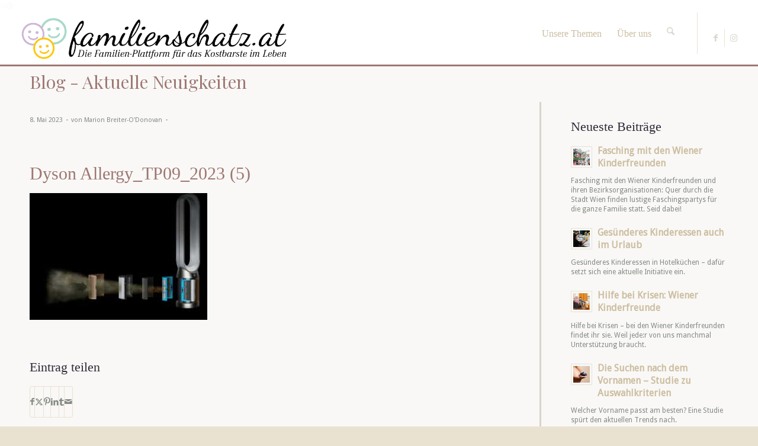

--- FILE ---
content_type: text/html; charset=UTF-8
request_url: https://familienschatz.at/allergie/dyson-allergy_tp09_2023-5/
body_size: 16755
content:
<!DOCTYPE html>
<html lang="de" class="html_stretched responsive av-preloader-disabled  html_header_top html_logo_left html_main_nav_header html_menu_right html_slim html_header_sticky html_header_shrinking html_mobile_menu_phone html_header_searchicon html_content_align_center html_header_unstick_top_disabled html_header_stretch html_av-overlay-side html_av-overlay-side-classic html_av-submenu-noclone html_entry_id_27510 av-cookies-no-cookie-consent av-no-preview av-default-lightbox html_text_menu_active av-mobile-menu-switch-default">
<head>
<meta charset="UTF-8" />


<!-- mobile setting -->
<meta name="viewport" content="width=device-width, initial-scale=1">

<!-- Scripts/CSS and wp_head hook -->
<meta name='robots' content='index, follow, max-image-preview:large, max-snippet:-1, max-video-preview:-1' />

	<!-- This site is optimized with the Yoast SEO plugin v26.7 - https://yoast.com/wordpress/plugins/seo/ -->
	<title>Dyson Allergy_TP09_2023 (5) - familienschatz.at</title>
	<link rel="canonical" href="https://familienschatz.at/allergie/dyson-allergy_tp09_2023-5/" />
	<meta property="og:locale" content="de_DE" />
	<meta property="og:type" content="article" />
	<meta property="og:title" content="Dyson Allergy_TP09_2023 (5) - familienschatz.at" />
	<meta property="og:url" content="https://familienschatz.at/allergie/dyson-allergy_tp09_2023-5/" />
	<meta property="og:site_name" content="familienschatz.at" />
	<meta property="article:publisher" content="https://www.facebook.com/familienschatz/" />
	<meta property="og:image" content="https://familienschatz.at/allergie/dyson-allergy_tp09_2023-5" />
	<meta property="og:image:width" content="1680" />
	<meta property="og:image:height" content="1200" />
	<meta property="og:image:type" content="image/jpeg" />
	<meta name="twitter:card" content="summary_large_image" />
	<script type="application/ld+json" class="yoast-schema-graph">{"@context":"https://schema.org","@graph":[{"@type":"WebPage","@id":"https://familienschatz.at/allergie/dyson-allergy_tp09_2023-5/","url":"https://familienschatz.at/allergie/dyson-allergy_tp09_2023-5/","name":"Dyson Allergy_TP09_2023 (5) - familienschatz.at","isPartOf":{"@id":"https://familienschatz.at/#website"},"primaryImageOfPage":{"@id":"https://familienschatz.at/allergie/dyson-allergy_tp09_2023-5/#primaryimage"},"image":{"@id":"https://familienschatz.at/allergie/dyson-allergy_tp09_2023-5/#primaryimage"},"thumbnailUrl":"https://familienschatz.at/wp-content/uploads/2023/05/Dyson-Allergy_TP09_2023-5.jpeg","datePublished":"2023-05-08T13:07:23+00:00","breadcrumb":{"@id":"https://familienschatz.at/allergie/dyson-allergy_tp09_2023-5/#breadcrumb"},"inLanguage":"de","potentialAction":[{"@type":"ReadAction","target":["https://familienschatz.at/allergie/dyson-allergy_tp09_2023-5/"]}]},{"@type":"ImageObject","inLanguage":"de","@id":"https://familienschatz.at/allergie/dyson-allergy_tp09_2023-5/#primaryimage","url":"https://familienschatz.at/wp-content/uploads/2023/05/Dyson-Allergy_TP09_2023-5.jpeg","contentUrl":"https://familienschatz.at/wp-content/uploads/2023/05/Dyson-Allergy_TP09_2023-5.jpeg","width":1680,"height":1200},{"@type":"BreadcrumbList","@id":"https://familienschatz.at/allergie/dyson-allergy_tp09_2023-5/#breadcrumb","itemListElement":[{"@type":"ListItem","position":1,"name":"Startseite","item":"https://familienschatz.at/familien-blog-gewinnspiele-und-produkttests/"},{"@type":"ListItem","position":2,"name":"Allergie – was tun?","item":"https://familienschatz.at/allergie/"},{"@type":"ListItem","position":3,"name":"Dyson Allergy_TP09_2023 (5)"}]},{"@type":"WebSite","@id":"https://familienschatz.at/#website","url":"https://familienschatz.at/","name":"familienschatz.at","description":"Die Familien-Plattform für das Kostbare im Leben","potentialAction":[{"@type":"SearchAction","target":{"@type":"EntryPoint","urlTemplate":"https://familienschatz.at/?s={search_term_string}"},"query-input":{"@type":"PropertyValueSpecification","valueRequired":true,"valueName":"search_term_string"}}],"inLanguage":"de"}]}</script>
	<!-- / Yoast SEO plugin. -->


<link rel="alternate" type="application/rss+xml" title="familienschatz.at &raquo; Feed" href="https://familienschatz.at/feed/" />
<link rel="alternate" title="oEmbed (JSON)" type="application/json+oembed" href="https://familienschatz.at/wp-json/oembed/1.0/embed?url=https%3A%2F%2Ffamilienschatz.at%2Fallergie%2Fdyson-allergy_tp09_2023-5%2F" />
<link rel="alternate" title="oEmbed (XML)" type="text/xml+oembed" href="https://familienschatz.at/wp-json/oembed/1.0/embed?url=https%3A%2F%2Ffamilienschatz.at%2Fallergie%2Fdyson-allergy_tp09_2023-5%2F&#038;format=xml" />

<!-- google webfont font replacement -->

			<script type='text/javascript'>

				(function() {

					/*	check if webfonts are disabled by user setting via cookie - or user must opt in.	*/
					var html = document.getElementsByTagName('html')[0];
					var cookie_check = html.className.indexOf('av-cookies-needs-opt-in') >= 0 || html.className.indexOf('av-cookies-can-opt-out') >= 0;
					var allow_continue = true;
					var silent_accept_cookie = html.className.indexOf('av-cookies-user-silent-accept') >= 0;

					if( cookie_check && ! silent_accept_cookie )
					{
						if( ! document.cookie.match(/aviaCookieConsent/) || html.className.indexOf('av-cookies-session-refused') >= 0 )
						{
							allow_continue = false;
						}
						else
						{
							if( ! document.cookie.match(/aviaPrivacyRefuseCookiesHideBar/) )
							{
								allow_continue = false;
							}
							else if( ! document.cookie.match(/aviaPrivacyEssentialCookiesEnabled/) )
							{
								allow_continue = false;
							}
							else if( document.cookie.match(/aviaPrivacyGoogleWebfontsDisabled/) )
							{
								allow_continue = false;
							}
						}
					}

					if( allow_continue )
					{
						var f = document.createElement('link');

						f.type 	= 'text/css';
						f.rel 	= 'stylesheet';
						f.href 	= 'https://fonts.googleapis.com/css?family=Playfair+Display:400,700%7CDroid+Sans&display=auto';
						f.id 	= 'avia-google-webfont';

						document.getElementsByTagName('head')[0].appendChild(f);
					}
				})();

			</script>
			<style id='wp-img-auto-sizes-contain-inline-css' type='text/css'>
img:is([sizes=auto i],[sizes^="auto," i]){contain-intrinsic-size:3000px 1500px}
/*# sourceURL=wp-img-auto-sizes-contain-inline-css */
</style>
<style id='wp-emoji-styles-inline-css' type='text/css'>

	img.wp-smiley, img.emoji {
		display: inline !important;
		border: none !important;
		box-shadow: none !important;
		height: 1em !important;
		width: 1em !important;
		margin: 0 0.07em !important;
		vertical-align: -0.1em !important;
		background: none !important;
		padding: 0 !important;
	}
/*# sourceURL=wp-emoji-styles-inline-css */
</style>
<style id='wp-block-library-inline-css' type='text/css'>
:root{--wp-block-synced-color:#7a00df;--wp-block-synced-color--rgb:122,0,223;--wp-bound-block-color:var(--wp-block-synced-color);--wp-editor-canvas-background:#ddd;--wp-admin-theme-color:#007cba;--wp-admin-theme-color--rgb:0,124,186;--wp-admin-theme-color-darker-10:#006ba1;--wp-admin-theme-color-darker-10--rgb:0,107,160.5;--wp-admin-theme-color-darker-20:#005a87;--wp-admin-theme-color-darker-20--rgb:0,90,135;--wp-admin-border-width-focus:2px}@media (min-resolution:192dpi){:root{--wp-admin-border-width-focus:1.5px}}.wp-element-button{cursor:pointer}:root .has-very-light-gray-background-color{background-color:#eee}:root .has-very-dark-gray-background-color{background-color:#313131}:root .has-very-light-gray-color{color:#eee}:root .has-very-dark-gray-color{color:#313131}:root .has-vivid-green-cyan-to-vivid-cyan-blue-gradient-background{background:linear-gradient(135deg,#00d084,#0693e3)}:root .has-purple-crush-gradient-background{background:linear-gradient(135deg,#34e2e4,#4721fb 50%,#ab1dfe)}:root .has-hazy-dawn-gradient-background{background:linear-gradient(135deg,#faaca8,#dad0ec)}:root .has-subdued-olive-gradient-background{background:linear-gradient(135deg,#fafae1,#67a671)}:root .has-atomic-cream-gradient-background{background:linear-gradient(135deg,#fdd79a,#004a59)}:root .has-nightshade-gradient-background{background:linear-gradient(135deg,#330968,#31cdcf)}:root .has-midnight-gradient-background{background:linear-gradient(135deg,#020381,#2874fc)}:root{--wp--preset--font-size--normal:16px;--wp--preset--font-size--huge:42px}.has-regular-font-size{font-size:1em}.has-larger-font-size{font-size:2.625em}.has-normal-font-size{font-size:var(--wp--preset--font-size--normal)}.has-huge-font-size{font-size:var(--wp--preset--font-size--huge)}.has-text-align-center{text-align:center}.has-text-align-left{text-align:left}.has-text-align-right{text-align:right}.has-fit-text{white-space:nowrap!important}#end-resizable-editor-section{display:none}.aligncenter{clear:both}.items-justified-left{justify-content:flex-start}.items-justified-center{justify-content:center}.items-justified-right{justify-content:flex-end}.items-justified-space-between{justify-content:space-between}.screen-reader-text{border:0;clip-path:inset(50%);height:1px;margin:-1px;overflow:hidden;padding:0;position:absolute;width:1px;word-wrap:normal!important}.screen-reader-text:focus{background-color:#ddd;clip-path:none;color:#444;display:block;font-size:1em;height:auto;left:5px;line-height:normal;padding:15px 23px 14px;text-decoration:none;top:5px;width:auto;z-index:100000}html :where(.has-border-color){border-style:solid}html :where([style*=border-top-color]){border-top-style:solid}html :where([style*=border-right-color]){border-right-style:solid}html :where([style*=border-bottom-color]){border-bottom-style:solid}html :where([style*=border-left-color]){border-left-style:solid}html :where([style*=border-width]){border-style:solid}html :where([style*=border-top-width]){border-top-style:solid}html :where([style*=border-right-width]){border-right-style:solid}html :where([style*=border-bottom-width]){border-bottom-style:solid}html :where([style*=border-left-width]){border-left-style:solid}html :where(img[class*=wp-image-]){height:auto;max-width:100%}:where(figure){margin:0 0 1em}html :where(.is-position-sticky){--wp-admin--admin-bar--position-offset:var(--wp-admin--admin-bar--height,0px)}@media screen and (max-width:600px){html :where(.is-position-sticky){--wp-admin--admin-bar--position-offset:0px}}

/*# sourceURL=wp-block-library-inline-css */
</style><style id='global-styles-inline-css' type='text/css'>
:root{--wp--preset--aspect-ratio--square: 1;--wp--preset--aspect-ratio--4-3: 4/3;--wp--preset--aspect-ratio--3-4: 3/4;--wp--preset--aspect-ratio--3-2: 3/2;--wp--preset--aspect-ratio--2-3: 2/3;--wp--preset--aspect-ratio--16-9: 16/9;--wp--preset--aspect-ratio--9-16: 9/16;--wp--preset--color--black: #000000;--wp--preset--color--cyan-bluish-gray: #abb8c3;--wp--preset--color--white: #ffffff;--wp--preset--color--pale-pink: #f78da7;--wp--preset--color--vivid-red: #cf2e2e;--wp--preset--color--luminous-vivid-orange: #ff6900;--wp--preset--color--luminous-vivid-amber: #fcb900;--wp--preset--color--light-green-cyan: #7bdcb5;--wp--preset--color--vivid-green-cyan: #00d084;--wp--preset--color--pale-cyan-blue: #8ed1fc;--wp--preset--color--vivid-cyan-blue: #0693e3;--wp--preset--color--vivid-purple: #9b51e0;--wp--preset--color--metallic-red: #b02b2c;--wp--preset--color--maximum-yellow-red: #edae44;--wp--preset--color--yellow-sun: #eeee22;--wp--preset--color--palm-leaf: #83a846;--wp--preset--color--aero: #7bb0e7;--wp--preset--color--old-lavender: #745f7e;--wp--preset--color--steel-teal: #5f8789;--wp--preset--color--raspberry-pink: #d65799;--wp--preset--color--medium-turquoise: #4ecac2;--wp--preset--gradient--vivid-cyan-blue-to-vivid-purple: linear-gradient(135deg,rgb(6,147,227) 0%,rgb(155,81,224) 100%);--wp--preset--gradient--light-green-cyan-to-vivid-green-cyan: linear-gradient(135deg,rgb(122,220,180) 0%,rgb(0,208,130) 100%);--wp--preset--gradient--luminous-vivid-amber-to-luminous-vivid-orange: linear-gradient(135deg,rgb(252,185,0) 0%,rgb(255,105,0) 100%);--wp--preset--gradient--luminous-vivid-orange-to-vivid-red: linear-gradient(135deg,rgb(255,105,0) 0%,rgb(207,46,46) 100%);--wp--preset--gradient--very-light-gray-to-cyan-bluish-gray: linear-gradient(135deg,rgb(238,238,238) 0%,rgb(169,184,195) 100%);--wp--preset--gradient--cool-to-warm-spectrum: linear-gradient(135deg,rgb(74,234,220) 0%,rgb(151,120,209) 20%,rgb(207,42,186) 40%,rgb(238,44,130) 60%,rgb(251,105,98) 80%,rgb(254,248,76) 100%);--wp--preset--gradient--blush-light-purple: linear-gradient(135deg,rgb(255,206,236) 0%,rgb(152,150,240) 100%);--wp--preset--gradient--blush-bordeaux: linear-gradient(135deg,rgb(254,205,165) 0%,rgb(254,45,45) 50%,rgb(107,0,62) 100%);--wp--preset--gradient--luminous-dusk: linear-gradient(135deg,rgb(255,203,112) 0%,rgb(199,81,192) 50%,rgb(65,88,208) 100%);--wp--preset--gradient--pale-ocean: linear-gradient(135deg,rgb(255,245,203) 0%,rgb(182,227,212) 50%,rgb(51,167,181) 100%);--wp--preset--gradient--electric-grass: linear-gradient(135deg,rgb(202,248,128) 0%,rgb(113,206,126) 100%);--wp--preset--gradient--midnight: linear-gradient(135deg,rgb(2,3,129) 0%,rgb(40,116,252) 100%);--wp--preset--font-size--small: 1rem;--wp--preset--font-size--medium: 1.125rem;--wp--preset--font-size--large: 1.75rem;--wp--preset--font-size--x-large: clamp(1.75rem, 3vw, 2.25rem);--wp--preset--spacing--20: 0.44rem;--wp--preset--spacing--30: 0.67rem;--wp--preset--spacing--40: 1rem;--wp--preset--spacing--50: 1.5rem;--wp--preset--spacing--60: 2.25rem;--wp--preset--spacing--70: 3.38rem;--wp--preset--spacing--80: 5.06rem;--wp--preset--shadow--natural: 6px 6px 9px rgba(0, 0, 0, 0.2);--wp--preset--shadow--deep: 12px 12px 50px rgba(0, 0, 0, 0.4);--wp--preset--shadow--sharp: 6px 6px 0px rgba(0, 0, 0, 0.2);--wp--preset--shadow--outlined: 6px 6px 0px -3px rgb(255, 255, 255), 6px 6px rgb(0, 0, 0);--wp--preset--shadow--crisp: 6px 6px 0px rgb(0, 0, 0);}:root { --wp--style--global--content-size: 800px;--wp--style--global--wide-size: 1130px; }:where(body) { margin: 0; }.wp-site-blocks > .alignleft { float: left; margin-right: 2em; }.wp-site-blocks > .alignright { float: right; margin-left: 2em; }.wp-site-blocks > .aligncenter { justify-content: center; margin-left: auto; margin-right: auto; }:where(.is-layout-flex){gap: 0.5em;}:where(.is-layout-grid){gap: 0.5em;}.is-layout-flow > .alignleft{float: left;margin-inline-start: 0;margin-inline-end: 2em;}.is-layout-flow > .alignright{float: right;margin-inline-start: 2em;margin-inline-end: 0;}.is-layout-flow > .aligncenter{margin-left: auto !important;margin-right: auto !important;}.is-layout-constrained > .alignleft{float: left;margin-inline-start: 0;margin-inline-end: 2em;}.is-layout-constrained > .alignright{float: right;margin-inline-start: 2em;margin-inline-end: 0;}.is-layout-constrained > .aligncenter{margin-left: auto !important;margin-right: auto !important;}.is-layout-constrained > :where(:not(.alignleft):not(.alignright):not(.alignfull)){max-width: var(--wp--style--global--content-size);margin-left: auto !important;margin-right: auto !important;}.is-layout-constrained > .alignwide{max-width: var(--wp--style--global--wide-size);}body .is-layout-flex{display: flex;}.is-layout-flex{flex-wrap: wrap;align-items: center;}.is-layout-flex > :is(*, div){margin: 0;}body .is-layout-grid{display: grid;}.is-layout-grid > :is(*, div){margin: 0;}body{padding-top: 0px;padding-right: 0px;padding-bottom: 0px;padding-left: 0px;}a:where(:not(.wp-element-button)){text-decoration: underline;}:root :where(.wp-element-button, .wp-block-button__link){background-color: #32373c;border-width: 0;color: #fff;font-family: inherit;font-size: inherit;font-style: inherit;font-weight: inherit;letter-spacing: inherit;line-height: inherit;padding-top: calc(0.667em + 2px);padding-right: calc(1.333em + 2px);padding-bottom: calc(0.667em + 2px);padding-left: calc(1.333em + 2px);text-decoration: none;text-transform: inherit;}.has-black-color{color: var(--wp--preset--color--black) !important;}.has-cyan-bluish-gray-color{color: var(--wp--preset--color--cyan-bluish-gray) !important;}.has-white-color{color: var(--wp--preset--color--white) !important;}.has-pale-pink-color{color: var(--wp--preset--color--pale-pink) !important;}.has-vivid-red-color{color: var(--wp--preset--color--vivid-red) !important;}.has-luminous-vivid-orange-color{color: var(--wp--preset--color--luminous-vivid-orange) !important;}.has-luminous-vivid-amber-color{color: var(--wp--preset--color--luminous-vivid-amber) !important;}.has-light-green-cyan-color{color: var(--wp--preset--color--light-green-cyan) !important;}.has-vivid-green-cyan-color{color: var(--wp--preset--color--vivid-green-cyan) !important;}.has-pale-cyan-blue-color{color: var(--wp--preset--color--pale-cyan-blue) !important;}.has-vivid-cyan-blue-color{color: var(--wp--preset--color--vivid-cyan-blue) !important;}.has-vivid-purple-color{color: var(--wp--preset--color--vivid-purple) !important;}.has-metallic-red-color{color: var(--wp--preset--color--metallic-red) !important;}.has-maximum-yellow-red-color{color: var(--wp--preset--color--maximum-yellow-red) !important;}.has-yellow-sun-color{color: var(--wp--preset--color--yellow-sun) !important;}.has-palm-leaf-color{color: var(--wp--preset--color--palm-leaf) !important;}.has-aero-color{color: var(--wp--preset--color--aero) !important;}.has-old-lavender-color{color: var(--wp--preset--color--old-lavender) !important;}.has-steel-teal-color{color: var(--wp--preset--color--steel-teal) !important;}.has-raspberry-pink-color{color: var(--wp--preset--color--raspberry-pink) !important;}.has-medium-turquoise-color{color: var(--wp--preset--color--medium-turquoise) !important;}.has-black-background-color{background-color: var(--wp--preset--color--black) !important;}.has-cyan-bluish-gray-background-color{background-color: var(--wp--preset--color--cyan-bluish-gray) !important;}.has-white-background-color{background-color: var(--wp--preset--color--white) !important;}.has-pale-pink-background-color{background-color: var(--wp--preset--color--pale-pink) !important;}.has-vivid-red-background-color{background-color: var(--wp--preset--color--vivid-red) !important;}.has-luminous-vivid-orange-background-color{background-color: var(--wp--preset--color--luminous-vivid-orange) !important;}.has-luminous-vivid-amber-background-color{background-color: var(--wp--preset--color--luminous-vivid-amber) !important;}.has-light-green-cyan-background-color{background-color: var(--wp--preset--color--light-green-cyan) !important;}.has-vivid-green-cyan-background-color{background-color: var(--wp--preset--color--vivid-green-cyan) !important;}.has-pale-cyan-blue-background-color{background-color: var(--wp--preset--color--pale-cyan-blue) !important;}.has-vivid-cyan-blue-background-color{background-color: var(--wp--preset--color--vivid-cyan-blue) !important;}.has-vivid-purple-background-color{background-color: var(--wp--preset--color--vivid-purple) !important;}.has-metallic-red-background-color{background-color: var(--wp--preset--color--metallic-red) !important;}.has-maximum-yellow-red-background-color{background-color: var(--wp--preset--color--maximum-yellow-red) !important;}.has-yellow-sun-background-color{background-color: var(--wp--preset--color--yellow-sun) !important;}.has-palm-leaf-background-color{background-color: var(--wp--preset--color--palm-leaf) !important;}.has-aero-background-color{background-color: var(--wp--preset--color--aero) !important;}.has-old-lavender-background-color{background-color: var(--wp--preset--color--old-lavender) !important;}.has-steel-teal-background-color{background-color: var(--wp--preset--color--steel-teal) !important;}.has-raspberry-pink-background-color{background-color: var(--wp--preset--color--raspberry-pink) !important;}.has-medium-turquoise-background-color{background-color: var(--wp--preset--color--medium-turquoise) !important;}.has-black-border-color{border-color: var(--wp--preset--color--black) !important;}.has-cyan-bluish-gray-border-color{border-color: var(--wp--preset--color--cyan-bluish-gray) !important;}.has-white-border-color{border-color: var(--wp--preset--color--white) !important;}.has-pale-pink-border-color{border-color: var(--wp--preset--color--pale-pink) !important;}.has-vivid-red-border-color{border-color: var(--wp--preset--color--vivid-red) !important;}.has-luminous-vivid-orange-border-color{border-color: var(--wp--preset--color--luminous-vivid-orange) !important;}.has-luminous-vivid-amber-border-color{border-color: var(--wp--preset--color--luminous-vivid-amber) !important;}.has-light-green-cyan-border-color{border-color: var(--wp--preset--color--light-green-cyan) !important;}.has-vivid-green-cyan-border-color{border-color: var(--wp--preset--color--vivid-green-cyan) !important;}.has-pale-cyan-blue-border-color{border-color: var(--wp--preset--color--pale-cyan-blue) !important;}.has-vivid-cyan-blue-border-color{border-color: var(--wp--preset--color--vivid-cyan-blue) !important;}.has-vivid-purple-border-color{border-color: var(--wp--preset--color--vivid-purple) !important;}.has-metallic-red-border-color{border-color: var(--wp--preset--color--metallic-red) !important;}.has-maximum-yellow-red-border-color{border-color: var(--wp--preset--color--maximum-yellow-red) !important;}.has-yellow-sun-border-color{border-color: var(--wp--preset--color--yellow-sun) !important;}.has-palm-leaf-border-color{border-color: var(--wp--preset--color--palm-leaf) !important;}.has-aero-border-color{border-color: var(--wp--preset--color--aero) !important;}.has-old-lavender-border-color{border-color: var(--wp--preset--color--old-lavender) !important;}.has-steel-teal-border-color{border-color: var(--wp--preset--color--steel-teal) !important;}.has-raspberry-pink-border-color{border-color: var(--wp--preset--color--raspberry-pink) !important;}.has-medium-turquoise-border-color{border-color: var(--wp--preset--color--medium-turquoise) !important;}.has-vivid-cyan-blue-to-vivid-purple-gradient-background{background: var(--wp--preset--gradient--vivid-cyan-blue-to-vivid-purple) !important;}.has-light-green-cyan-to-vivid-green-cyan-gradient-background{background: var(--wp--preset--gradient--light-green-cyan-to-vivid-green-cyan) !important;}.has-luminous-vivid-amber-to-luminous-vivid-orange-gradient-background{background: var(--wp--preset--gradient--luminous-vivid-amber-to-luminous-vivid-orange) !important;}.has-luminous-vivid-orange-to-vivid-red-gradient-background{background: var(--wp--preset--gradient--luminous-vivid-orange-to-vivid-red) !important;}.has-very-light-gray-to-cyan-bluish-gray-gradient-background{background: var(--wp--preset--gradient--very-light-gray-to-cyan-bluish-gray) !important;}.has-cool-to-warm-spectrum-gradient-background{background: var(--wp--preset--gradient--cool-to-warm-spectrum) !important;}.has-blush-light-purple-gradient-background{background: var(--wp--preset--gradient--blush-light-purple) !important;}.has-blush-bordeaux-gradient-background{background: var(--wp--preset--gradient--blush-bordeaux) !important;}.has-luminous-dusk-gradient-background{background: var(--wp--preset--gradient--luminous-dusk) !important;}.has-pale-ocean-gradient-background{background: var(--wp--preset--gradient--pale-ocean) !important;}.has-electric-grass-gradient-background{background: var(--wp--preset--gradient--electric-grass) !important;}.has-midnight-gradient-background{background: var(--wp--preset--gradient--midnight) !important;}.has-small-font-size{font-size: var(--wp--preset--font-size--small) !important;}.has-medium-font-size{font-size: var(--wp--preset--font-size--medium) !important;}.has-large-font-size{font-size: var(--wp--preset--font-size--large) !important;}.has-x-large-font-size{font-size: var(--wp--preset--font-size--x-large) !important;}
/*# sourceURL=global-styles-inline-css */
</style>

<link rel='stylesheet' id='parent-styles-css' href='https://familienschatz.at/wp-content/themes/enfold/style.css?ver=6e5e177b072c14dc15e27fba7d8e7b39' type='text/css' media='all' />
<link rel='stylesheet' id='avia-merged-styles-css' href='https://familienschatz.at/wp-content/uploads/dynamic_avia/avia-merged-styles-9185ec256aa48889c5f4e9f7497fd952---69689bdcea9e8.css' type='text/css' media='all' />
<script type="text/javascript" src="https://familienschatz.at/wp-includes/js/jquery/jquery.min.js?ver=3.7.1" id="jquery-core-js"></script>
<script type="text/javascript" src="https://familienschatz.at/wp-content/uploads/dynamic_avia/avia-head-scripts-df7886ac2fb9574a410d05285be45af0---69689b574cb16.js" id="avia-head-scripts-js"></script>
<link rel="https://api.w.org/" href="https://familienschatz.at/wp-json/" /><link rel="alternate" title="JSON" type="application/json" href="https://familienschatz.at/wp-json/wp/v2/media/27510" />
<link rel="icon" href="https://familienschatz.at/wp-content/uploads/2015/02/favicon_new.png" type="image/png">
<!--[if lt IE 9]><script src="https://familienschatz.at/wp-content/themes/enfold/js/html5shiv.js"></script><![endif]--><link rel="profile" href="https://gmpg.org/xfn/11" />
<link rel="alternate" type="application/rss+xml" title="familienschatz.at RSS2 Feed" href="https://familienschatz.at/feed/" />
<link rel="pingback" href="https://familienschatz.at/xmlrpc.php" />

<!-- To speed up the rendering and to display the site as fast as possible to the user we include some styles and scripts for above the fold content inline -->
<script type="text/javascript">'use strict';var avia_is_mobile=!1;if(/Android|webOS|iPhone|iPad|iPod|BlackBerry|IEMobile|Opera Mini/i.test(navigator.userAgent)&&'ontouchstart' in document.documentElement){avia_is_mobile=!0;document.documentElement.className+=' avia_mobile '}
else{document.documentElement.className+=' avia_desktop '};document.documentElement.className+=' js_active ';(function(){var e=['-webkit-','-moz-','-ms-',''],n='',o=!1,a=!1;for(var t in e){if(e[t]+'transform' in document.documentElement.style){o=!0;n=e[t]+'transform'};if(e[t]+'perspective' in document.documentElement.style){a=!0}};if(o){document.documentElement.className+=' avia_transform '};if(a){document.documentElement.className+=' avia_transform3d '};if(typeof document.getElementsByClassName=='function'&&typeof document.documentElement.getBoundingClientRect=='function'&&avia_is_mobile==!1){if(n&&window.innerHeight>0){setTimeout(function(){var e=0,o={},a=0,t=document.getElementsByClassName('av-parallax'),i=window.pageYOffset||document.documentElement.scrollTop;for(e=0;e<t.length;e++){t[e].style.top='0px';o=t[e].getBoundingClientRect();a=Math.ceil((window.innerHeight+i-o.top)*0.3);t[e].style[n]='translate(0px, '+a+'px)';t[e].style.top='auto';t[e].className+=' enabled-parallax '}},50)}}})();</script>		<style type="text/css" id="wp-custom-css">
			#cookie-consent {
	display: none !important;
}		</style>
		<style type="text/css">
		@font-face {font-family: 'entypo-fontello-enfold'; font-weight: normal; font-style: normal; font-display: auto;
		src: url('https://familienschatz.at/wp-content/themes/enfold/config-templatebuilder/avia-template-builder/assets/fonts/entypo-fontello-enfold/entypo-fontello-enfold.woff2') format('woff2'),
		url('https://familienschatz.at/wp-content/themes/enfold/config-templatebuilder/avia-template-builder/assets/fonts/entypo-fontello-enfold/entypo-fontello-enfold.woff') format('woff'),
		url('https://familienschatz.at/wp-content/themes/enfold/config-templatebuilder/avia-template-builder/assets/fonts/entypo-fontello-enfold/entypo-fontello-enfold.ttf') format('truetype'),
		url('https://familienschatz.at/wp-content/themes/enfold/config-templatebuilder/avia-template-builder/assets/fonts/entypo-fontello-enfold/entypo-fontello-enfold.svg#entypo-fontello-enfold') format('svg'),
		url('https://familienschatz.at/wp-content/themes/enfold/config-templatebuilder/avia-template-builder/assets/fonts/entypo-fontello-enfold/entypo-fontello-enfold.eot'),
		url('https://familienschatz.at/wp-content/themes/enfold/config-templatebuilder/avia-template-builder/assets/fonts/entypo-fontello-enfold/entypo-fontello-enfold.eot?#iefix') format('embedded-opentype');
		}

		#top .avia-font-entypo-fontello-enfold, body .avia-font-entypo-fontello-enfold, html body [data-av_iconfont='entypo-fontello-enfold']:before{ font-family: 'entypo-fontello-enfold'; }
		
		@font-face {font-family: 'entypo-fontello'; font-weight: normal; font-style: normal; font-display: auto;
		src: url('https://familienschatz.at/wp-content/themes/enfold/config-templatebuilder/avia-template-builder/assets/fonts/entypo-fontello/entypo-fontello.woff2') format('woff2'),
		url('https://familienschatz.at/wp-content/themes/enfold/config-templatebuilder/avia-template-builder/assets/fonts/entypo-fontello/entypo-fontello.woff') format('woff'),
		url('https://familienschatz.at/wp-content/themes/enfold/config-templatebuilder/avia-template-builder/assets/fonts/entypo-fontello/entypo-fontello.ttf') format('truetype'),
		url('https://familienschatz.at/wp-content/themes/enfold/config-templatebuilder/avia-template-builder/assets/fonts/entypo-fontello/entypo-fontello.svg#entypo-fontello') format('svg'),
		url('https://familienschatz.at/wp-content/themes/enfold/config-templatebuilder/avia-template-builder/assets/fonts/entypo-fontello/entypo-fontello.eot'),
		url('https://familienschatz.at/wp-content/themes/enfold/config-templatebuilder/avia-template-builder/assets/fonts/entypo-fontello/entypo-fontello.eot?#iefix') format('embedded-opentype');
		}

		#top .avia-font-entypo-fontello, body .avia-font-entypo-fontello, html body [data-av_iconfont='entypo-fontello']:before{ font-family: 'entypo-fontello'; }
		
		@font-face {font-family: 'fontello'; font-weight: normal; font-style: normal; font-display: auto;
		src: url('https://familienschatz.at/wp-content/uploads/avia_fonts/fontello/fontello.woff2') format('woff2'),
		url('https://familienschatz.at/wp-content/uploads/avia_fonts/fontello/fontello.woff') format('woff'),
		url('https://familienschatz.at/wp-content/uploads/avia_fonts/fontello/fontello.ttf') format('truetype'),
		url('https://familienschatz.at/wp-content/uploads/avia_fonts/fontello/fontello.svg#fontello') format('svg'),
		url('https://familienschatz.at/wp-content/uploads/avia_fonts/fontello/fontello.eot'),
		url('https://familienschatz.at/wp-content/uploads/avia_fonts/fontello/fontello.eot?#iefix') format('embedded-opentype');
		}

		#top .avia-font-fontello, body .avia-font-fontello, html body [data-av_iconfont='fontello']:before{ font-family: 'fontello'; }
		</style>

<!--
Debugging Info for Theme support: 

Theme: Enfold
Version: 7.1.3
Installed: enfold
AviaFramework Version: 5.6
AviaBuilder Version: 6.0
aviaElementManager Version: 1.0.1
- - - - - - - - - - -
ChildTheme: enfold-child
ChildTheme Version: 1.0
ChildTheme Installed: enfold

- - - - - - - - - - -
ML:512-PU:36-PLA:6
WP:6.9
Compress: CSS:all theme files - JS:all theme files
Updates: enabled - token has changed and not verified
PLAu:3
-->
</head>

<body data-rsssl=1 id="top" class="attachment wp-singular attachment-template-default single single-attachment postid-27510 attachmentid-27510 attachment-jpeg wp-theme-enfold wp-child-theme-enfold-child stretched rtl_columns av-curtain-numeric playfair_display droid_sans  post-type-attachment avia-responsive-images-support" itemscope="itemscope" itemtype="https://schema.org/WebPage" >

	
	<div id='wrap_all'>

	
<header id='header' class=' header_color light_bg_color  av_header_top av_logo_left av_main_nav_header av_menu_right av_slim av_header_sticky av_header_shrinking av_header_stretch av_mobile_menu_phone av_header_searchicon av_header_unstick_top_disabled av_bottom_nav_disabled  av_header_border_disabled'  role="banner" itemscope="itemscope" itemtype="https://schema.org/WPHeader" >

<a id="advanced_menu_toggle" href="#" aria-hidden='true' data-av_icon='' data-av_iconfont='entypo-fontello'></a><a id="advanced_menu_hide" href="#" 	aria-hidden='true' data-av_icon='' data-av_iconfont='entypo-fontello'></a>


		<div  id='header_main' class='container_wrap container_wrap_logo'>
	
        	
				 <div class='container'>
				 
					<div class='inner-container'>
						<strong class='logo avia-standard-logo'><a href='https://familienschatz.at/' class='' aria-label='familienschatz-logoneu' title='familienschatz-logoneu'><img src="https://familienschatz.at/wp-content/uploads/2020/11/familienschatz-logoneu.png" srcset="https://familienschatz.at/wp-content/uploads/2020/11/familienschatz-logoneu.png 800w, https://familienschatz.at/wp-content/uploads/2020/11/familienschatz-logoneu-80x15.png 80w, https://familienschatz.at/wp-content/uploads/2020/11/familienschatz-logoneu-300x56.png 300w, https://familienschatz.at/wp-content/uploads/2020/11/familienschatz-logoneu-768x144.png 768w, https://familienschatz.at/wp-content/uploads/2020/11/familienschatz-logoneu-705x132.png 705w, https://familienschatz.at/wp-content/uploads/2020/11/familienschatz-logoneu-450x84.png 450w" sizes="(max-width: 800px) 100vw, 800px" height="100" width="300" alt='familienschatz.at' title='familienschatz-logoneu' /></a></strong><nav class='main_menu' data-selectname='Wähle eine Seite'  role="navigation" itemscope="itemscope" itemtype="https://schema.org/SiteNavigationElement" ><div class="avia-menu av-main-nav-wrap av_menu_icon_beside"><ul id="avia-menu" class="menu av-main-nav"><li id="menu-item-3611" class="menu-item menu-item-type-post_type menu-item-object-page menu-item-has-children"><a href="https://familienschatz.at/infos-artikel-aktuelles-fuer-familien/"><strong>Unsere Themen</strong></a>
<ul class="sub-menu">
	<li id="menu-item-9584" class="menu-item menu-item-type-taxonomy menu-item-object-category"><a href="https://familienschatz.at/category/schatzkammer/baby/">Baby</a></li>
	<li id="menu-item-9587" class="menu-item menu-item-type-taxonomy menu-item-object-category"><a href="https://familienschatz.at/category/schatzkammer/bewegung/">Bewegung</a></li>
	<li id="menu-item-9585" class="menu-item menu-item-type-taxonomy menu-item-object-category"><a href="https://familienschatz.at/category/schatzkammer/bildung/">Bildung &amp; Förderung</a></li>
	<li id="menu-item-9588" class="menu-item menu-item-type-taxonomy menu-item-object-category"><a href="https://familienschatz.at/category/schatzkammer/buecher-schatzkammer/">Bücher</a></li>
	<li id="menu-item-9583" class="menu-item menu-item-type-taxonomy menu-item-object-category"><a href="https://familienschatz.at/category/schatzkammer/do-it-yourself/">DIY &amp; Kreativität</a></li>
	<li id="menu-item-9580" class="menu-item menu-item-type-taxonomy menu-item-object-category"><a href="https://familienschatz.at/category/schatzkammer/eltern/">Eltern</a></li>
	<li id="menu-item-9589" class="menu-item menu-item-type-taxonomy menu-item-object-category"><a href="https://familienschatz.at/category/schatzkammer/erziehung/">Erziehung</a></li>
	<li id="menu-item-9579" class="menu-item menu-item-type-taxonomy menu-item-object-category"><a href="https://familienschatz.at/category/schatzkammer/freizeit/">Freizeit</a></li>
	<li id="menu-item-9581" class="menu-item menu-item-type-taxonomy menu-item-object-category"><a href="https://familienschatz.at/category/schatzkammer/gesundheit/">Gesundheit</a></li>
	<li id="menu-item-19656" class="menu-item menu-item-type-taxonomy menu-item-object-category"><a href="https://familienschatz.at/category/schatzkammer/inklusion-schatzkammer/">Inklusion</a></li>
	<li id="menu-item-9582" class="menu-item menu-item-type-taxonomy menu-item-object-category"><a href="https://familienschatz.at/category/schatzkammer/ernaehrung/">Kochen &amp; Ernährung</a></li>
	<li id="menu-item-19657" class="menu-item menu-item-type-taxonomy menu-item-object-category"><a href="https://familienschatz.at/category/schatzkammer/kosmetik/">Kosmetik</a></li>
	<li id="menu-item-9586" class="menu-item menu-item-type-taxonomy menu-item-object-category"><a href="https://familienschatz.at/category/schatzkammer/mode/">Mode</a></li>
	<li id="menu-item-9590" class="menu-item menu-item-type-taxonomy menu-item-object-category"><a href="https://familienschatz.at/category/schatzkammer/reisen/">Reisen</a></li>
	<li id="menu-item-9591" class="menu-item menu-item-type-taxonomy menu-item-object-category"><a href="https://familienschatz.at/category/schatzkammer/schwangerschaft_geburt/">Schwangerschaft &amp; Geburt</a></li>
	<li id="menu-item-9592" class="menu-item menu-item-type-taxonomy menu-item-object-category"><a href="https://familienschatz.at/category/schatzkammer/spielen/">Spielen</a></li>
	<li id="menu-item-9593" class="menu-item menu-item-type-taxonomy menu-item-object-category"><a href="https://familienschatz.at/category/schatzkammer/wohnen/">Wohnen</a></li>
</ul>
</li>
<li id="menu-item-11639" class="menu-item menu-item-type-post_type menu-item-object-page"><a href="https://familienschatz.at/team/"><strong>Über uns</strong></a></li>
<li id="menu-item-search" class="noMobile menu-item menu-item-search-dropdown menu-item-avia-special" role="menuitem"><a class="avia-svg-icon avia-font-svg_entypo-fontello" aria-label="Suche" href="?s=" rel="nofollow" title="Click to open the search input field" data-avia-search-tooltip="
&lt;search&gt;
	&lt;form role=&quot;search&quot; action=&quot;https://familienschatz.at/&quot; id=&quot;searchform&quot; method=&quot;get&quot; class=&quot;&quot;&gt;
		&lt;div&gt;
&lt;span class='av_searchform_search avia-svg-icon avia-font-svg_entypo-fontello' data-av_svg_icon='search' data-av_iconset='svg_entypo-fontello'&gt;&lt;svg version=&quot;1.1&quot; xmlns=&quot;http://www.w3.org/2000/svg&quot; width=&quot;25&quot; height=&quot;32&quot; viewBox=&quot;0 0 25 32&quot; preserveAspectRatio=&quot;xMidYMid meet&quot; aria-labelledby='av-svg-title-1' aria-describedby='av-svg-desc-1' role=&quot;graphics-symbol&quot; aria-hidden=&quot;true&quot;&gt;
&lt;title id='av-svg-title-1'&gt;Search&lt;/title&gt;
&lt;desc id='av-svg-desc-1'&gt;Search&lt;/desc&gt;
&lt;path d=&quot;M24.704 24.704q0.96 1.088 0.192 1.984l-1.472 1.472q-1.152 1.024-2.176 0l-6.080-6.080q-2.368 1.344-4.992 1.344-4.096 0-7.136-3.040t-3.040-7.136 2.88-7.008 6.976-2.912 7.168 3.040 3.072 7.136q0 2.816-1.472 5.184zM3.008 13.248q0 2.816 2.176 4.992t4.992 2.176 4.832-2.016 2.016-4.896q0-2.816-2.176-4.96t-4.992-2.144-4.832 2.016-2.016 4.832z&quot;&gt;&lt;/path&gt;
&lt;/svg&gt;&lt;/span&gt;			&lt;input type=&quot;submit&quot; value=&quot;&quot; id=&quot;searchsubmit&quot; class=&quot;button&quot; title=&quot;Enter at least 3 characters to show search results in a dropdown or click to route to search result page to show all results&quot; /&gt;
			&lt;input type=&quot;search&quot; id=&quot;s&quot; name=&quot;s&quot; value=&quot;&quot; aria-label='Suche' placeholder='Suche' required /&gt;
		&lt;/div&gt;
	&lt;/form&gt;
&lt;/search&gt;
" data-av_svg_icon='search' data-av_iconset='svg_entypo-fontello'><svg version="1.1" xmlns="http://www.w3.org/2000/svg" width="25" height="32" viewBox="0 0 25 32" preserveAspectRatio="xMidYMid meet" aria-labelledby='av-svg-title-2' aria-describedby='av-svg-desc-2' role="graphics-symbol" aria-hidden="true">
<title id='av-svg-title-2'>Click to open the search input field</title>
<desc id='av-svg-desc-2'>Click to open the search input field</desc>
<path d="M24.704 24.704q0.96 1.088 0.192 1.984l-1.472 1.472q-1.152 1.024-2.176 0l-6.080-6.080q-2.368 1.344-4.992 1.344-4.096 0-7.136-3.040t-3.040-7.136 2.88-7.008 6.976-2.912 7.168 3.040 3.072 7.136q0 2.816-1.472 5.184zM3.008 13.248q0 2.816 2.176 4.992t4.992 2.176 4.832-2.016 2.016-4.896q0-2.816-2.176-4.96t-4.992-2.144-4.832 2.016-2.016 4.832z"></path>
</svg><span class="avia_hidden_link_text">Suche</span></a></li><li class="av-burger-menu-main menu-item-avia-special " role="menuitem">
	        			<a href="#" aria-label="Menü" aria-hidden="false">
							<span class="av-hamburger av-hamburger--spin av-js-hamburger">
								<span class="av-hamburger-box">
						          <span class="av-hamburger-inner"></span>
						          <strong>Menü</strong>
								</span>
							</span>
							<span class="avia_hidden_link_text">Menü</span>
						</a>
	        		   </li></ul></div><ul class='noLightbox social_bookmarks icon_count_2'><li class='social_bookmarks_facebook av-social-link-facebook social_icon_1 avia_social_iconfont'><a  target="_blank" aria-label="Link zu Facebook" href='https://facebook.com/familienschatz' data-av_icon='' data-av_iconfont='entypo-fontello' title="Link zu Facebook" desc="Link zu Facebook" title='Link zu Facebook'><span class='avia_hidden_link_text'>Link zu Facebook</span></a></li><li class='social_bookmarks_instagram av-social-link-instagram social_icon_2 avia_social_iconfont'><a  target="_blank" aria-label="Link zu Instagram" href='https://www.instagram.com/familienschatz/' data-av_icon='' data-av_iconfont='entypo-fontello' title="Link zu Instagram" desc="Link zu Instagram" title='Link zu Instagram'><span class='avia_hidden_link_text'>Link zu Instagram</span></a></li></ul></nav>				
					 <!-- end inner-container-->
			        </div>
						
		        <!-- end container-->
		        </div>

		<!-- end container_wrap-->
		</div>
		
		<div class='header_bg'></div>

<!-- end header -->
</header>

	<div id='main' class='all_colors' data-scroll-offset='88'>

	<div class='stretch_full container_wrap alternate_color light_bg_color title_container'><div class='container'><strong class='main-title entry-title '><a href='https://familienschatz.at/' rel='bookmark' title='Permanenter Link zu: Blog - Aktuelle Neuigkeiten'  itemprop="headline" >Blog - Aktuelle Neuigkeiten</a></strong></div></div>
		<div class='container_wrap container_wrap_first main_color sidebar_right'>

			<div class='container template-blog template-single-blog '>

				<main class='content units av-content-small alpha  av-blog-meta-comments-disabled av-blog-meta-html-info-disabled'  role="main" itemprop="mainContentOfPage" >

                    <article class='post-entry post-entry-type-standard post-entry-27510 post-loop-1 post-parity-odd post-entry-last single-big post  post-27510 attachment type-attachment status-inherit hentry'  itemscope="itemscope" itemtype="https://schema.org/CreativeWork" ><div class='blog-meta'></div><div class='entry-content-wrapper clearfix standard-content'><header class="entry-content-header"><span class='post-meta-infos'><time class='date-container minor-meta updated'  itemprop="datePublished" datetime="2023-05-08T15:07:23+02:00" >8. Mai 2023</time><span class='text-sep text-sep-date'>-</span><span class="blog-author minor-meta">von <span class="entry-author-link"  itemprop="author" ><span class="vcard author"><span class="fn"><a href="https://familienschatz.at/author/marion/" title="Beiträge von Marion Breiter-O&#039;Donovan" rel="author">Marion Breiter-O'Donovan</a></span></span></span></span><span class="text-sep text-sep-cat">-</span></span><h1 class='post-title entry-title '  itemprop="headline" >Dyson Allergy_TP09_2023 (5)<span class="post-format-icon minor-meta"></span></h1></header><div class="entry-content"  itemprop="text" ><p class="attachment"><a href='https://familienschatz.at/wp-content/uploads/2023/05/Dyson-Allergy_TP09_2023-5.jpeg'><img decoding="async" width="300" height="214" src="https://familienschatz.at/wp-content/uploads/2023/05/Dyson-Allergy_TP09_2023-5-300x214.jpeg" class="attachment-medium size-medium" alt="" srcset="https://familienschatz.at/wp-content/uploads/2023/05/Dyson-Allergy_TP09_2023-5-300x214.jpeg 300w, https://familienschatz.at/wp-content/uploads/2023/05/Dyson-Allergy_TP09_2023-5-1030x736.jpeg 1030w, https://familienschatz.at/wp-content/uploads/2023/05/Dyson-Allergy_TP09_2023-5-80x57.jpeg 80w, https://familienschatz.at/wp-content/uploads/2023/05/Dyson-Allergy_TP09_2023-5-768x549.jpeg 768w, https://familienschatz.at/wp-content/uploads/2023/05/Dyson-Allergy_TP09_2023-5-1536x1097.jpeg 1536w, https://familienschatz.at/wp-content/uploads/2023/05/Dyson-Allergy_TP09_2023-5-1500x1072.jpeg 1500w, https://familienschatz.at/wp-content/uploads/2023/05/Dyson-Allergy_TP09_2023-5-260x185.jpeg 260w, https://familienschatz.at/wp-content/uploads/2023/05/Dyson-Allergy_TP09_2023-5-705x504.jpeg 705w, https://familienschatz.at/wp-content/uploads/2023/05/Dyson-Allergy_TP09_2023-5.jpeg 1680w" sizes="(max-width: 300px) 100vw, 300px" /></a></p>
</div><footer class="entry-footer"><div class="av-share-box"><h5 class='av-share-link-description av-no-toc '>Eintrag teilen</h5><ul class="av-share-box-list noLightbox"><li class='av-share-link av-social-link-facebook avia_social_iconfont' ><a target="_blank" aria-label="Teilen auf Facebook" href='https://www.facebook.com/sharer.php?u=https://familienschatz.at/allergie/dyson-allergy_tp09_2023-5/&#038;t=Dyson%20Allergy_TP09_2023%20%285%29' data-av_icon='' data-av_iconfont='entypo-fontello'  title='' data-avia-related-tooltip='Teilen auf Facebook'><span class='avia_hidden_link_text'>Teilen auf Facebook</span></a></li><li class='av-share-link av-social-link-twitter avia_social_iconfont' ><a target="_blank" aria-label="Teilen auf X" href='https://twitter.com/share?text=Dyson%20Allergy_TP09_2023%20%285%29&#038;url=https://familienschatz.at/?p=27510' data-av_icon='' data-av_iconfont='entypo-fontello'  title='' data-avia-related-tooltip='Teilen auf X'><span class='avia_hidden_link_text'>Teilen auf X</span></a></li><li class='av-share-link av-social-link-pinterest avia_social_iconfont' ><a target="_blank" aria-label="Teilen auf Pinterest" href='https://pinterest.com/pin/create/button/?url=https%3A%2F%2Ffamilienschatz.at%2Fallergie%2Fdyson-allergy_tp09_2023-5%2F&#038;description=Dyson%20Allergy_TP09_2023%20%285%29&#038;media=https%3A%2F%2Ffamilienschatz.at%2Fwp-content%2Fuploads%2F2023%2F05%2FDyson-Allergy_TP09_2023-5-705x504.jpeg' data-av_icon='' data-av_iconfont='entypo-fontello'  title='' data-avia-related-tooltip='Teilen auf Pinterest'><span class='avia_hidden_link_text'>Teilen auf Pinterest</span></a></li><li class='av-share-link av-social-link-linkedin avia_social_iconfont' ><a target="_blank" aria-label="Teilen auf LinkedIn" href='https://linkedin.com/shareArticle?mini=true&#038;title=Dyson%20Allergy_TP09_2023%20%285%29&#038;url=https://familienschatz.at/allergie/dyson-allergy_tp09_2023-5/' data-av_icon='' data-av_iconfont='entypo-fontello'  title='' data-avia-related-tooltip='Teilen auf LinkedIn'><span class='avia_hidden_link_text'>Teilen auf LinkedIn</span></a></li><li class='av-share-link av-social-link-tumblr avia_social_iconfont' ><a target="_blank" aria-label="Teilen auf Tumblr" href='https://www.tumblr.com/share/link?url=https%3A%2F%2Ffamilienschatz.at%2Fallergie%2Fdyson-allergy_tp09_2023-5%2F&#038;name=Dyson%20Allergy_TP09_2023%20%285%29&#038;description=' data-av_icon='' data-av_iconfont='entypo-fontello'  title='' data-avia-related-tooltip='Teilen auf Tumblr'><span class='avia_hidden_link_text'>Teilen auf Tumblr</span></a></li><li class='av-share-link av-social-link-mail avia_social_iconfont' ><a  aria-label="Per E-Mail teilen" href='mailto:?subject=Dyson%20Allergy_TP09_2023%20%285%29&#038;body=https://familienschatz.at/allergie/dyson-allergy_tp09_2023-5/' data-av_icon='' data-av_iconfont='entypo-fontello'  title='' data-avia-related-tooltip='Per E-Mail teilen'><span class='avia_hidden_link_text'>Per E-Mail teilen</span></a></li></ul></div></footer><div class='post_delimiter'></div></div><div class='post_author_timeline'></div></article><div class='single-big'></div>						
						
				<!--end content-->
				</main>

				<aside class='sidebar sidebar_right   alpha units' aria-label="Sidebar"  role="complementary" itemscope="itemscope" itemtype="https://schema.org/WPSideBar" ><div class="inner_sidebar extralight-border"><section id="newsbox-2" class="widget clearfix avia-widget-container newsbox"><h3 class="widgettitle">Neueste Beiträge</h3><ul class="news-wrap image_size_widget"><li class="news-content post-format-standard"><div class="news-link"><a class='news-thumb ' title="Read: Fasching mit den Wiener Kinderfreunden" href="https://familienschatz.at/fasching-mit-den-wiener-kinderfreunden/"><img width="36" height="36" src="https://familienschatz.at/wp-content/uploads/Fasching-mit-den-Wiener-Kinderfreunden-36x36.jpg" class="wp-image-29209 avia-img-lazy-loading-29209 attachment-widget size-widget wp-post-image" alt="" decoding="async" loading="lazy" srcset="https://familienschatz.at/wp-content/uploads/Fasching-mit-den-Wiener-Kinderfreunden-36x36.jpg 36w, https://familienschatz.at/wp-content/uploads/Fasching-mit-den-Wiener-Kinderfreunden-180x180.jpg 180w" sizes="auto, (max-width: 36px) 100vw, 36px" /><small class='avia-copyright'>Tomsich/Kinderfreunde</small></a><div class="news-headline"><a class='news-title' title="Read: Fasching mit den Wiener Kinderfreunden" href="https://familienschatz.at/fasching-mit-den-wiener-kinderfreunden/">Fasching mit den Wiener Kinderfreunden</a></div></div><div class="news-excerpt"><p>Fasching mit den Wiener Kinderfreunden und ihren Bezirksorganisationen: Quer durch die Stadt Wien finden lustige Faschingspartys für die ganze Familie statt. Seid dabei!</p>
</div></li><li class="news-content post-format-standard"><div class="news-link"><a class='news-thumb ' title="Read: Gesünderes Kinderessen auch im Urlaub" href="https://familienschatz.at/gesuenderes-kinderessen-auch-im-urlaub/"><img width="36" height="36" src="https://familienschatz.at/wp-content/uploads/pexels-cottonbro-6969212-36x36.jpg" class="wp-image-29178 avia-img-lazy-loading-29178 attachment-widget size-widget wp-post-image" alt="kinderessen im urlaub" decoding="async" loading="lazy" srcset="https://familienschatz.at/wp-content/uploads/pexels-cottonbro-6969212-36x36.jpg 36w, https://familienschatz.at/wp-content/uploads/pexels-cottonbro-6969212-180x180.jpg 180w" sizes="auto, (max-width: 36px) 100vw, 36px" /><small class='avia-copyright'>pexels-cottonbro / freie nutzung</small></a><div class="news-headline"><a class='news-title' title="Read: Gesünderes Kinderessen auch im Urlaub" href="https://familienschatz.at/gesuenderes-kinderessen-auch-im-urlaub/">Gesünderes Kinderessen auch im Urlaub</a></div></div><div class="news-excerpt"><p>Gesünderes Kinderessen in Hotelküchen &#8211; dafür setzt sich eine aktuelle Initiative ein.</p>
</div></li><li class="news-content post-format-standard"><div class="news-link"><a class='news-thumb ' title="Read: Hilfe bei Krisen: Wiener Kinderfreunde" href="https://familienschatz.at/hilfe-bei-krisen-wiener-kinderfreunde/"><img width="36" height="36" src="https://familienschatz.at/wp-content/uploads/Hilfe-bei-Krisen-c-Tomsich-Kinderfreunde-36x36.jpeg" class="wp-image-29170 avia-img-lazy-loading-29170 attachment-widget size-widget wp-post-image" alt="" decoding="async" loading="lazy" srcset="https://familienschatz.at/wp-content/uploads/Hilfe-bei-Krisen-c-Tomsich-Kinderfreunde-36x36.jpeg 36w, https://familienschatz.at/wp-content/uploads/Hilfe-bei-Krisen-c-Tomsich-Kinderfreunde-180x180.jpeg 180w" sizes="auto, (max-width: 36px) 100vw, 36px" /><small class='avia-copyright'>Tomsich Kinderfreunde</small></a><div class="news-headline"><a class='news-title' title="Read: Hilfe bei Krisen: Wiener Kinderfreunde" href="https://familienschatz.at/hilfe-bei-krisen-wiener-kinderfreunde/">Hilfe bei Krisen: Wiener Kinderfreunde</a></div></div><div class="news-excerpt"><p>Hilfe bei Krisen – bei den Wiener Kinderfreunden findet ihr sie. Weil jede:r von uns manchmal Unterstützung braucht.</p>
</div></li><li class="news-content post-format-standard"><div class="news-link"><a class='news-thumb ' title="Read: Die Suchen nach dem Vornamen &#8211; Studie zu Auswahlkriterien" href="https://familienschatz.at/die-suchen-nach-dem-vornamen-studie-zu-auswahlkriterien/"><img width="36" height="36" src="https://familienschatz.at/wp-content/uploads/pexels-daniel-reche-718241-1556673-36x36.jpg" class="wp-image-29160 avia-img-lazy-loading-29160 attachment-widget size-widget wp-post-image" alt="schwangere frau, vornamen für baby?" decoding="async" loading="lazy" srcset="https://familienschatz.at/wp-content/uploads/pexels-daniel-reche-718241-1556673-36x36.jpg 36w, https://familienschatz.at/wp-content/uploads/pexels-daniel-reche-718241-1556673-180x180.jpg 180w" sizes="auto, (max-width: 36px) 100vw, 36px" /><small class='avia-copyright'>pexels-daniel-reche</small></a><div class="news-headline"><a class='news-title' title="Read: Die Suchen nach dem Vornamen &#8211; Studie zu Auswahlkriterien" href="https://familienschatz.at/die-suchen-nach-dem-vornamen-studie-zu-auswahlkriterien/">Die Suchen nach dem Vornamen &#8211; Studie zu Auswahlkriterien</a></div></div><div class="news-excerpt"><p>Welcher Vorname passt am besten? Eine Studie spürt den aktuellen Trends nach.</p>
</div></li><li class="news-content post-format-standard"><div class="news-link"><a class='news-thumb ' title="Read: Zuckerkonsum der Eltern beeinflusst Kindergesundheit" href="https://familienschatz.at/zuckerkonsum-der-eltern-beeinflusst-kindergesundheit/"><img width="36" height="36" src="https://familienschatz.at/wp-content/uploads/pexels-silverkblack-22690897-36x36.jpg" class="wp-image-29151 avia-img-lazy-loading-29151 attachment-widget size-widget wp-post-image" alt="zuckerkonsum gesundheit" decoding="async" loading="lazy" srcset="https://familienschatz.at/wp-content/uploads/pexels-silverkblack-22690897-36x36.jpg 36w, https://familienschatz.at/wp-content/uploads/pexels-silverkblack-22690897-180x180.jpg 180w" sizes="auto, (max-width: 36px) 100vw, 36px" /><small class='avia-copyright'>pexels-silverkblack-22690897</small></a><div class="news-headline"><a class='news-title' title="Read: Zuckerkonsum der Eltern beeinflusst Kindergesundheit" href="https://familienschatz.at/zuckerkonsum-der-eltern-beeinflusst-kindergesundheit/">Zuckerkonsum der Eltern beeinflusst Kindergesundheit</a></div></div><div class="news-excerpt"><p>Eine übermäßige Zuckerzufuhr in den ersten 1.000 Lebenstagen kann gravierende Auswirkungen auf die Gesundheit haben.</p>
</div></li></ul><span class="seperator extralight-border"></span></section><section id="tag_cloud-2" class="widget clearfix widget_tag_cloud"><h3 class="widgettitle">Unsere Themen</h3><div class="tagcloud"><a href="https://familienschatz.at/tag/auszeit-fuer-eltern/" class="tag-cloud-link tag-link-691 tag-link-position-1" style="font-size: 13.870967741935pt;" aria-label="Auszeit für Eltern (10 Einträge)">Auszeit für Eltern</a>
<a href="https://familienschatz.at/tag/baby/" class="tag-cloud-link tag-link-1868 tag-link-position-2" style="font-size: 11.838709677419pt;" aria-label="Baby (8 Einträge)">Baby</a>
<a href="https://familienschatz.at/tag/babybett/" class="tag-cloud-link tag-link-239 tag-link-position-3" style="font-size: 8pt;" aria-label="Babybett (5 Einträge)">Babybett</a>
<a href="https://familienschatz.at/tag/babyfee/" class="tag-cloud-link tag-link-146 tag-link-position-4" style="font-size: 8pt;" aria-label="Babyfee (5 Einträge)">Babyfee</a>
<a href="https://familienschatz.at/tag/baby-schlafen/" class="tag-cloud-link tag-link-343 tag-link-position-5" style="font-size: 8pt;" aria-label="Baby schlafen (5 Einträge)">Baby schlafen</a>
<a href="https://familienschatz.at/tag/backen-mit-kids/" class="tag-cloud-link tag-link-4342 tag-link-position-6" style="font-size: 12.967741935484pt;" aria-label="backen mit kids (9 Einträge)">backen mit kids</a>
<a href="https://familienschatz.at/tag/backen-mit-kindern/" class="tag-cloud-link tag-link-113 tag-link-position-7" style="font-size: 18.161290322581pt;" aria-label="Backen mit Kindern (16 Einträge)">Backen mit Kindern</a>
<a href="https://familienschatz.at/tag/basteln-mit-kindern/" class="tag-cloud-link tag-link-382 tag-link-position-8" style="font-size: 15.451612903226pt;" aria-label="Basteln mit Kindern (12 Einträge)">Basteln mit Kindern</a>
<a href="https://familienschatz.at/tag/bewegung-kinder/" class="tag-cloud-link tag-link-4135 tag-link-position-9" style="font-size: 9.5806451612903pt;" aria-label="Bewegung Kinder (6 Einträge)">Bewegung Kinder</a>
<a href="https://familienschatz.at/tag/bi-oil/" class="tag-cloud-link tag-link-1110 tag-link-position-10" style="font-size: 8pt;" aria-label="Bi-Oil (5 Einträge)">Bi-Oil</a>
<a href="https://familienschatz.at/tag/blechkuchen/" class="tag-cloud-link tag-link-637 tag-link-position-11" style="font-size: 8pt;" aria-label="Blechkuchen (5 Einträge)">Blechkuchen</a>
<a href="https://familienschatz.at/tag/coronakrise/" class="tag-cloud-link tag-link-5774 tag-link-position-12" style="font-size: 9.5806451612903pt;" aria-label="Coronakrise (6 Einträge)">Coronakrise</a>
<a href="https://familienschatz.at/tag/covid-19/" class="tag-cloud-link tag-link-5527 tag-link-position-13" style="font-size: 10.709677419355pt;" aria-label="COVID-19 (7 Einträge)">COVID-19</a>
<a href="https://familienschatz.at/tag/ernaehrung/" class="tag-cloud-link tag-link-3440 tag-link-position-14" style="font-size: 9.5806451612903pt;" aria-label="Ernährung (6 Einträge)">Ernährung</a>
<a href="https://familienschatz.at/tag/familie-coronavirus/" class="tag-cloud-link tag-link-5763 tag-link-position-15" style="font-size: 9.5806451612903pt;" aria-label="Familie Coronavirus (6 Einträge)">Familie Coronavirus</a>
<a href="https://familienschatz.at/tag/familienalltag/" class="tag-cloud-link tag-link-101 tag-link-position-16" style="font-size: 10.709677419355pt;" aria-label="Familienalltag (7 Einträge)">Familienalltag</a>
<a href="https://familienschatz.at/tag/familienausflug/" class="tag-cloud-link tag-link-72 tag-link-position-17" style="font-size: 9.5806451612903pt;" aria-label="Familienausflug (6 Einträge)">Familienausflug</a>
<a href="https://familienschatz.at/tag/familiencoach/" class="tag-cloud-link tag-link-6003 tag-link-position-18" style="font-size: 11.838709677419pt;" aria-label="Familiencoach (8 Einträge)">Familiencoach</a>
<a href="https://familienschatz.at/tag/familienkueche/" class="tag-cloud-link tag-link-2589 tag-link-position-19" style="font-size: 8pt;" aria-label="familienküche (5 Einträge)">familienküche</a>
<a href="https://familienschatz.at/tag/familienurlaub/" class="tag-cloud-link tag-link-171 tag-link-position-20" style="font-size: 21.096774193548pt;" aria-label="Familienurlaub (22 Einträge)">Familienurlaub</a>
<a href="https://familienschatz.at/tag/freizeitangebot-in-wien/" class="tag-cloud-link tag-link-3185 tag-link-position-21" style="font-size: 8pt;" aria-label="Freizeitangebot in Wien (5 Einträge)">Freizeitangebot in Wien</a>
<a href="https://familienschatz.at/tag/geburt/" class="tag-cloud-link tag-link-151 tag-link-position-22" style="font-size: 10.709677419355pt;" aria-label="Geburt (7 Einträge)">Geburt</a>
<a href="https://familienschatz.at/tag/gesundheit/" class="tag-cloud-link tag-link-1867 tag-link-position-23" style="font-size: 9.5806451612903pt;" aria-label="Gesundheit (6 Einträge)">Gesundheit</a>
<a href="https://familienschatz.at/tag/heike-podek/" class="tag-cloud-link tag-link-6017 tag-link-position-24" style="font-size: 12.967741935484pt;" aria-label="Heike Podek (9 Einträge)">Heike Podek</a>
<a href="https://familienschatz.at/tag/hotel-steiner-obertauern/" class="tag-cloud-link tag-link-1056 tag-link-position-25" style="font-size: 8pt;" aria-label="Hotel Steiner Obertauern (5 Einträge)">Hotel Steiner Obertauern</a>
<a href="https://familienschatz.at/tag/kinderbuch/" class="tag-cloud-link tag-link-3604 tag-link-position-26" style="font-size: 9.5806451612903pt;" aria-label="kinderbuch (6 Einträge)">kinderbuch</a>
<a href="https://familienschatz.at/tag/kindererziehung/" class="tag-cloud-link tag-link-930 tag-link-position-27" style="font-size: 11.838709677419pt;" aria-label="Kindererziehung (8 Einträge)">Kindererziehung</a>
<a href="https://familienschatz.at/tag/kindermode/" class="tag-cloud-link tag-link-556 tag-link-position-28" style="font-size: 9.5806451612903pt;" aria-label="Kindermode (6 Einträge)">Kindermode</a>
<a href="https://familienschatz.at/tag/kochen-fuer-kinder/" class="tag-cloud-link tag-link-2423 tag-link-position-29" style="font-size: 9.5806451612903pt;" aria-label="kochen für kinder (6 Einträge)">kochen für kinder</a>
<a href="https://familienschatz.at/tag/praterfee/" class="tag-cloud-link tag-link-147 tag-link-position-30" style="font-size: 9.5806451612903pt;" aria-label="Praterfee (6 Einträge)">Praterfee</a>
<a href="https://familienschatz.at/tag/reise-salzburg-mit-familie/" class="tag-cloud-link tag-link-9420 tag-link-position-31" style="font-size: 9.5806451612903pt;" aria-label="Reise Salzburg mit Familie (6 Einträge)">Reise Salzburg mit Familie</a>
<a href="https://familienschatz.at/tag/reiseziel-mit-familie/" class="tag-cloud-link tag-link-9423 tag-link-position-32" style="font-size: 9.5806451612903pt;" aria-label="Reiseziel mit Familie (6 Einträge)">Reiseziel mit Familie</a>
<a href="https://familienschatz.at/tag/reiseziel-mit-kind/" class="tag-cloud-link tag-link-9422 tag-link-position-33" style="font-size: 9.5806451612903pt;" aria-label="Reiseziel mit Kind (6 Einträge)">Reiseziel mit Kind</a>
<a href="https://familienschatz.at/tag/schwangerschaft/" class="tag-cloud-link tag-link-450 tag-link-position-34" style="font-size: 13.870967741935pt;" aria-label="Schwangerschaft (10 Einträge)">Schwangerschaft</a>
<a href="https://familienschatz.at/tag/sommerakademie-wiener-kinderfreunde/" class="tag-cloud-link tag-link-3157 tag-link-position-35" style="font-size: 9.5806451612903pt;" aria-label="Sommerakademie Wiener Kinderfreunde (6 Einträge)">Sommerakademie Wiener Kinderfreunde</a>
<a href="https://familienschatz.at/tag/stiftung-kindergesundheit/" class="tag-cloud-link tag-link-3675 tag-link-position-36" style="font-size: 9.5806451612903pt;" aria-label="Stiftung KIndergesundheit (6 Einträge)">Stiftung KIndergesundheit</a>
<a href="https://familienschatz.at/tag/studie/" class="tag-cloud-link tag-link-3445 tag-link-position-37" style="font-size: 8pt;" aria-label="Studie (5 Einträge)">Studie</a>
<a href="https://familienschatz.at/tag/trias-verlag/" class="tag-cloud-link tag-link-3841 tag-link-position-38" style="font-size: 19.741935483871pt;" aria-label="Trias Verlag (19 Einträge)">Trias Verlag</a>
<a href="https://familienschatz.at/tag/urlaub-in-suedtirol/" class="tag-cloud-link tag-link-3466 tag-link-position-39" style="font-size: 9.5806451612903pt;" aria-label="Urlaub in Südtirol (6 Einträge)">Urlaub in Südtirol</a>
<a href="https://familienschatz.at/tag/urlaub-mit-familie/" class="tag-cloud-link tag-link-3947 tag-link-position-40" style="font-size: 18.161290322581pt;" aria-label="Urlaub mit Familie (16 Einträge)">Urlaub mit Familie</a>
<a href="https://familienschatz.at/tag/urlaub-mit-kind/" class="tag-cloud-link tag-link-3138 tag-link-position-41" style="font-size: 11.838709677419pt;" aria-label="Urlaub mit Kind (8 Einträge)">Urlaub mit Kind</a>
<a href="https://familienschatz.at/tag/weihnachten/" class="tag-cloud-link tag-link-1363 tag-link-position-42" style="font-size: 9.5806451612903pt;" aria-label="weihnachten (6 Einträge)">weihnachten</a>
<a href="https://familienschatz.at/tag/wiener-kinderfreunde/" class="tag-cloud-link tag-link-267 tag-link-position-43" style="font-size: 22pt;" aria-label="Wiener Kinderfreunde (24 Einträge)">Wiener Kinderfreunde</a>
<a href="https://familienschatz.at/tag/wohin-in-tschechien-mit-familie/" class="tag-cloud-link tag-link-9702 tag-link-position-44" style="font-size: 9.5806451612903pt;" aria-label="wohin in Tschechien mit Familie (6 Einträge)">wohin in Tschechien mit Familie</a>
<a href="https://familienschatz.at/tag/wohin-in-oesterreich/" class="tag-cloud-link tag-link-9417 tag-link-position-45" style="font-size: 9.5806451612903pt;" aria-label="wohin in Österreich (6 Einträge)">wohin in Österreich</a></div>
<span class="seperator extralight-border"></span></section></div></aside>

			</div><!--end container-->

		</div><!-- close default .container_wrap element -->


				<div class='container_wrap footer_color' id='footer'>

					<div class='container'>

						<div class='flex_column av_one_third  first el_before_av_one_third'><section id="custom_html-4" class="widget_text widget clearfix widget_custom_html"><div class="textwidget custom-html-widget"></div><span class="seperator extralight-border"></span></section></div><div class='flex_column av_one_third  el_after_av_one_third el_before_av_one_third '><section id="search-3" class="widget clearfix widget_search"><h3 class="widgettitle">Suche</h3>
<search>
	<form action="https://familienschatz.at/" id="searchform" method="get" class="av_disable_ajax_search">
		<div>
<span class='av_searchform_search avia-svg-icon avia-font-svg_entypo-fontello' data-av_svg_icon='search' data-av_iconset='svg_entypo-fontello'><svg version="1.1" xmlns="http://www.w3.org/2000/svg" width="25" height="32" viewBox="0 0 25 32" preserveAspectRatio="xMidYMid meet" aria-labelledby='av-svg-title-3' aria-describedby='av-svg-desc-3' role="graphics-symbol" aria-hidden="true">
<title id='av-svg-title-3'>Search</title>
<desc id='av-svg-desc-3'>Search</desc>
<path d="M24.704 24.704q0.96 1.088 0.192 1.984l-1.472 1.472q-1.152 1.024-2.176 0l-6.080-6.080q-2.368 1.344-4.992 1.344-4.096 0-7.136-3.040t-3.040-7.136 2.88-7.008 6.976-2.912 7.168 3.040 3.072 7.136q0 2.816-1.472 5.184zM3.008 13.248q0 2.816 2.176 4.992t4.992 2.176 4.832-2.016 2.016-4.896q0-2.816-2.176-4.96t-4.992-2.144-4.832 2.016-2.016 4.832z"></path>
</svg></span>			<input type="submit" value="" id="searchsubmit" class="button" title="Click to start search" />
			<input type="search" id="s" name="s" value="" aria-label='Suche' placeholder='Suche' required />
		</div>
	</form>
</search>
<span class="seperator extralight-border"></span></section></div><div class='flex_column av_one_third  el_after_av_one_third el_before_av_one_third '><section id="custom_html-3" class="widget_text widget clearfix widget_custom_html"><div class="textwidget custom-html-widget"></div><span class="seperator extralight-border"></span></section></div>
					</div>

				<!-- ####### END FOOTER CONTAINER ####### -->
				</div>

	

	
				<footer class='container_wrap socket_color' id='socket'  role="contentinfo" itemscope="itemscope" itemtype="https://schema.org/WPFooter" aria-label="Copyright and company info" >
                    <div class='container'>

                        <span class='copyright'>© familienschatz.at &nbsp; | &nbsp; <a href="/impressum/">Impressum</a> - <a rel='nofollow' href='https://kriesi.at'>powered by Enfold WordPress Theme</a></span>

                        <ul class='noLightbox social_bookmarks icon_count_2'><li class='social_bookmarks_facebook av-social-link-facebook social_icon_1 avia_social_iconfont'><a  target="_blank" aria-label="Link zu Facebook" href='https://facebook.com/familienschatz' data-av_icon='' data-av_iconfont='entypo-fontello' title="Link zu Facebook" desc="Link zu Facebook" title='Link zu Facebook'><span class='avia_hidden_link_text'>Link zu Facebook</span></a></li><li class='social_bookmarks_instagram av-social-link-instagram social_icon_2 avia_social_iconfont'><a  target="_blank" aria-label="Link zu Instagram" href='https://www.instagram.com/familienschatz/' data-av_icon='' data-av_iconfont='entypo-fontello' title="Link zu Instagram" desc="Link zu Instagram" title='Link zu Instagram'><span class='avia_hidden_link_text'>Link zu Instagram</span></a></li></ul>
                    </div>

	            <!-- ####### END SOCKET CONTAINER ####### -->
				</footer>


					<!-- end main -->
		</div>

		<!-- end wrap_all --></div>

<a href='#top' title='Nach oben scrollen' id='scroll-top-link' aria-hidden='true' data-av_icon='' data-av_iconfont='entypo-fontello' tabindex='-1'><span class="avia_hidden_link_text">Nach oben scrollen</span></a>

<div id="fb-root"></div>

<script type="speculationrules">
{"prefetch":[{"source":"document","where":{"and":[{"href_matches":"/*"},{"not":{"href_matches":["/wp-*.php","/wp-admin/*","/wp-content/uploads/*","/wp-content/*","/wp-content/plugins/*","/wp-content/themes/enfold-child/*","/wp-content/themes/enfold/*","/*\\?(.+)"]}},{"not":{"selector_matches":"a[rel~=\"nofollow\"]"}},{"not":{"selector_matches":".no-prefetch, .no-prefetch a"}}]},"eagerness":"conservative"}]}
</script>

 <script type='text/javascript'>
 /* <![CDATA[ */  
var avia_framework_globals = avia_framework_globals || {};
    avia_framework_globals.frameworkUrl = 'https://familienschatz.at/wp-content/themes/enfold/framework/';
    avia_framework_globals.installedAt = 'https://familienschatz.at/wp-content/themes/enfold/';
    avia_framework_globals.ajaxurl = 'https://familienschatz.at/wp-admin/admin-ajax.php';
/* ]]> */ 
</script>
 
 <script type="text/javascript" src="https://familienschatz.at/wp-content/uploads/dynamic_avia/avia-footer-scripts-7c93e9b7aa5864dfe1463284f259195b---69689bdd5d11f.js" id="avia-footer-scripts-js"></script>
<script id="wp-emoji-settings" type="application/json">
{"baseUrl":"https://s.w.org/images/core/emoji/17.0.2/72x72/","ext":".png","svgUrl":"https://s.w.org/images/core/emoji/17.0.2/svg/","svgExt":".svg","source":{"concatemoji":"https://familienschatz.at/wp-includes/js/wp-emoji-release.min.js?ver=6e5e177b072c14dc15e27fba7d8e7b39"}}
</script>
<script type="module">
/* <![CDATA[ */
/*! This file is auto-generated */
const a=JSON.parse(document.getElementById("wp-emoji-settings").textContent),o=(window._wpemojiSettings=a,"wpEmojiSettingsSupports"),s=["flag","emoji"];function i(e){try{var t={supportTests:e,timestamp:(new Date).valueOf()};sessionStorage.setItem(o,JSON.stringify(t))}catch(e){}}function c(e,t,n){e.clearRect(0,0,e.canvas.width,e.canvas.height),e.fillText(t,0,0);t=new Uint32Array(e.getImageData(0,0,e.canvas.width,e.canvas.height).data);e.clearRect(0,0,e.canvas.width,e.canvas.height),e.fillText(n,0,0);const a=new Uint32Array(e.getImageData(0,0,e.canvas.width,e.canvas.height).data);return t.every((e,t)=>e===a[t])}function p(e,t){e.clearRect(0,0,e.canvas.width,e.canvas.height),e.fillText(t,0,0);var n=e.getImageData(16,16,1,1);for(let e=0;e<n.data.length;e++)if(0!==n.data[e])return!1;return!0}function u(e,t,n,a){switch(t){case"flag":return n(e,"\ud83c\udff3\ufe0f\u200d\u26a7\ufe0f","\ud83c\udff3\ufe0f\u200b\u26a7\ufe0f")?!1:!n(e,"\ud83c\udde8\ud83c\uddf6","\ud83c\udde8\u200b\ud83c\uddf6")&&!n(e,"\ud83c\udff4\udb40\udc67\udb40\udc62\udb40\udc65\udb40\udc6e\udb40\udc67\udb40\udc7f","\ud83c\udff4\u200b\udb40\udc67\u200b\udb40\udc62\u200b\udb40\udc65\u200b\udb40\udc6e\u200b\udb40\udc67\u200b\udb40\udc7f");case"emoji":return!a(e,"\ud83e\u1fac8")}return!1}function f(e,t,n,a){let r;const o=(r="undefined"!=typeof WorkerGlobalScope&&self instanceof WorkerGlobalScope?new OffscreenCanvas(300,150):document.createElement("canvas")).getContext("2d",{willReadFrequently:!0}),s=(o.textBaseline="top",o.font="600 32px Arial",{});return e.forEach(e=>{s[e]=t(o,e,n,a)}),s}function r(e){var t=document.createElement("script");t.src=e,t.defer=!0,document.head.appendChild(t)}a.supports={everything:!0,everythingExceptFlag:!0},new Promise(t=>{let n=function(){try{var e=JSON.parse(sessionStorage.getItem(o));if("object"==typeof e&&"number"==typeof e.timestamp&&(new Date).valueOf()<e.timestamp+604800&&"object"==typeof e.supportTests)return e.supportTests}catch(e){}return null}();if(!n){if("undefined"!=typeof Worker&&"undefined"!=typeof OffscreenCanvas&&"undefined"!=typeof URL&&URL.createObjectURL&&"undefined"!=typeof Blob)try{var e="postMessage("+f.toString()+"("+[JSON.stringify(s),u.toString(),c.toString(),p.toString()].join(",")+"));",a=new Blob([e],{type:"text/javascript"});const r=new Worker(URL.createObjectURL(a),{name:"wpTestEmojiSupports"});return void(r.onmessage=e=>{i(n=e.data),r.terminate(),t(n)})}catch(e){}i(n=f(s,u,c,p))}t(n)}).then(e=>{for(const n in e)a.supports[n]=e[n],a.supports.everything=a.supports.everything&&a.supports[n],"flag"!==n&&(a.supports.everythingExceptFlag=a.supports.everythingExceptFlag&&a.supports[n]);var t;a.supports.everythingExceptFlag=a.supports.everythingExceptFlag&&!a.supports.flag,a.supports.everything||((t=a.source||{}).concatemoji?r(t.concatemoji):t.wpemoji&&t.twemoji&&(r(t.twemoji),r(t.wpemoji)))});
//# sourceURL=https://familienschatz.at/wp-includes/js/wp-emoji-loader.min.js
/* ]]> */
</script>

<script type='text/javascript'>

	(function($) {

			/*	check if google analytics tracking is disabled by user setting via cookie - or user must opt in.	*/

			var analytics_code = "<script>\n  (function(i,s,o,g,r,a,m){i['GoogleAnalyticsObject']=r;i[r]=i[r]||function(){\n  (i[r].q=i[r].q||[]).push(arguments)},i[r].l=1*new Date();a=s.createElement(o),\n  m=s.getElementsByTagName(o)[0];a.async=1;a.src=g;m.parentNode.insertBefore(a,m)\n  })(window,document,'script','\/\/www.google-analytics.com\/analytics.js','ga');\n\n  ga('create', 'UA-60049144-1', 'auto');\n  ga('send', 'pageview');\n\n<\/script>".replace(/\"/g, '"' );
			var html = document.getElementsByTagName('html')[0];

			$('html').on( 'avia-cookie-settings-changed', function(e)
			{
					var cookie_check = html.className.indexOf('av-cookies-needs-opt-in') >= 0 || html.className.indexOf('av-cookies-can-opt-out') >= 0;
					var allow_continue = true;
					var silent_accept_cookie = html.className.indexOf('av-cookies-user-silent-accept') >= 0;
					var script_loaded = $( 'script.google_analytics_scripts' );

					if( cookie_check && ! silent_accept_cookie )
					{
						if( ! document.cookie.match(/aviaCookieConsent/) || html.className.indexOf('av-cookies-session-refused') >= 0 )
						{
							allow_continue = false;
						}
						else
						{
							if( ! document.cookie.match(/aviaPrivacyRefuseCookiesHideBar/) )
							{
								allow_continue = false;
							}
							else if( ! document.cookie.match(/aviaPrivacyEssentialCookiesEnabled/) )
							{
								allow_continue = false;
							}
							else if( document.cookie.match(/aviaPrivacyGoogleTrackingDisabled/) )
							{
								allow_continue = false;
							}
						}
					}

					//	allow 3-rd party plugins to hook (see enfold\config-cookiebot\cookiebot.js)
					if( window['wp'] && wp.hooks )
					{
						allow_continue = wp.hooks.applyFilters( 'aviaCookieConsent_allow_continue', allow_continue );
					}

					if( ! allow_continue )
					{
//						window['ga-disable-UA-60049144-1'] = true;
						if( script_loaded.length > 0 )
						{
							script_loaded.remove();
						}
					}
					else
					{
						if( script_loaded.length == 0 )
						{
							$('head').append( analytics_code );
						}
					}
			});

			$('html').trigger( 'avia-cookie-settings-changed' );

	})( jQuery );

</script></body>
</html>
